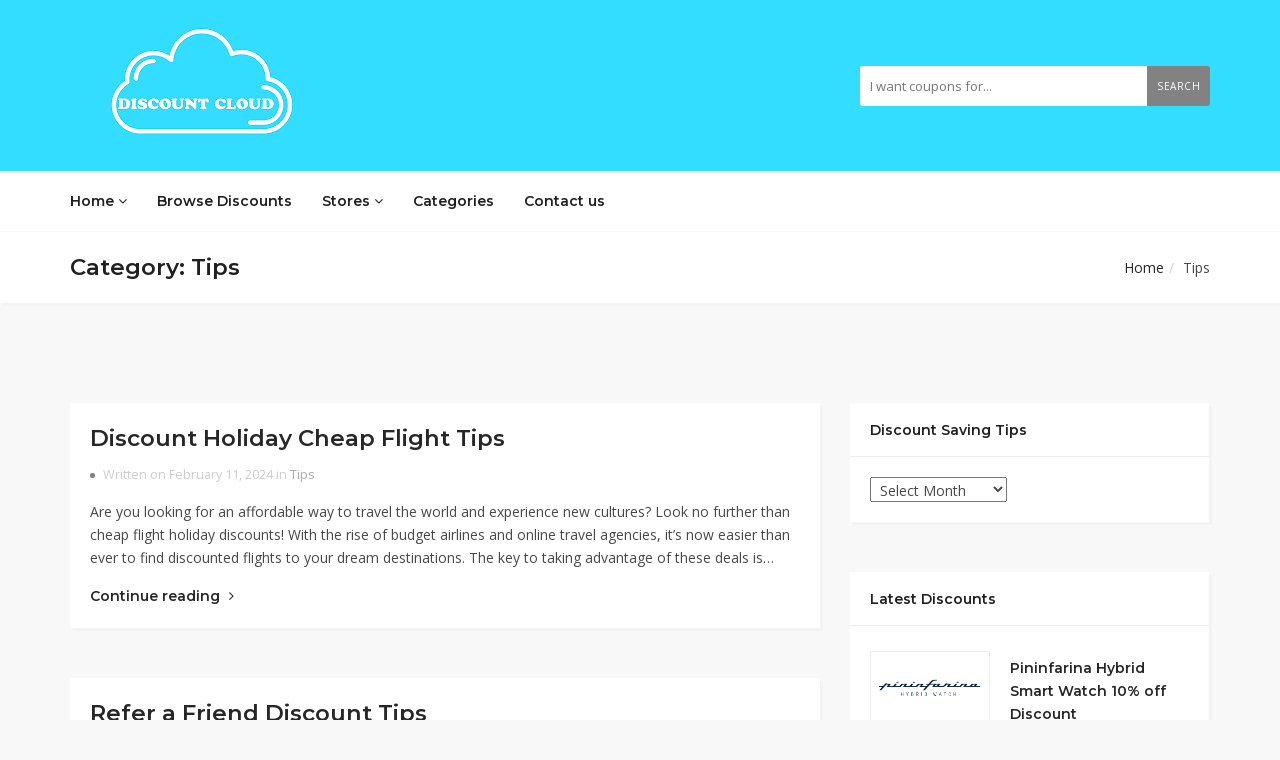

--- FILE ---
content_type: text/html; charset=UTF-8
request_url: http://discountcloud.co.uk/category/tips
body_size: 13963
content:
<!DOCTYPE html>
<html lang="en-US">
<head>
    <meta charset="UTF-8">
    <meta name="viewport" content="width=device-width, initial-scale=1, maximum-scale=1">
	
	<meta name='robots' content='index, follow, max-image-preview:large, max-snippet:-1, max-video-preview:-1' />

	<!-- This site is optimized with the Yoast SEO plugin v26.8 - https://yoast.com/product/yoast-seo-wordpress/ -->
	<title>Tips Archives - Discount Cloud</title>
	<link rel="canonical" href="http://discountcloud.co.uk/category/tips" />
	<meta property="og:locale" content="en_US" />
	<meta property="og:type" content="article" />
	<meta property="og:title" content="Tips Archives - Discount Cloud" />
	<meta property="og:url" content="http://discountcloud.co.uk/category/tips" />
	<meta property="og:site_name" content="Discount Cloud" />
	<meta name="twitter:card" content="summary_large_image" />
	<script type="application/ld+json" class="yoast-schema-graph">{"@context":"https://schema.org","@graph":[{"@type":"CollectionPage","@id":"http://discountcloud.co.uk/category/tips","url":"http://discountcloud.co.uk/category/tips","name":"Tips Archives - Discount Cloud","isPartOf":{"@id":"https://discountcloud.co.uk/#website"},"breadcrumb":{"@id":"http://discountcloud.co.uk/category/tips#breadcrumb"},"inLanguage":"en-US"},{"@type":"BreadcrumbList","@id":"http://discountcloud.co.uk/category/tips#breadcrumb","itemListElement":[{"@type":"ListItem","position":1,"name":"Home","item":"http://discountcloud.co.uk/"},{"@type":"ListItem","position":2,"name":"Tips"}]},{"@type":"WebSite","@id":"https://discountcloud.co.uk/#website","url":"https://discountcloud.co.uk/","name":"Discount Cloud","description":"Money Saving Discount Codes - Offers &amp; Freebies!","publisher":{"@id":"https://discountcloud.co.uk/#/schema/person/96ff268da735585ebe49b3986e76071f"},"potentialAction":[{"@type":"SearchAction","target":{"@type":"EntryPoint","urlTemplate":"https://discountcloud.co.uk/?s={search_term_string}"},"query-input":{"@type":"PropertyValueSpecification","valueRequired":true,"valueName":"search_term_string"}}],"inLanguage":"en-US"},{"@type":["Person","Organization"],"@id":"https://discountcloud.co.uk/#/schema/person/96ff268da735585ebe49b3986e76071f","name":"dc","image":{"@type":"ImageObject","inLanguage":"en-US","@id":"https://discountcloud.co.uk/#/schema/person/image/","url":"http://discountcloud.co.uk/wp-content/uploads/2023/02/logo3.png","contentUrl":"http://discountcloud.co.uk/wp-content/uploads/2023/02/logo3.png","width":260,"height":121,"caption":"dc"},"logo":{"@id":"https://discountcloud.co.uk/#/schema/person/image/"},"sameAs":["http://discountcloud.co.uk"]}]}</script>
	<!-- / Yoast SEO plugin. -->


<link rel='dns-prefetch' href='//fonts.googleapis.com' />
<link rel="alternate" type="application/rss+xml" title="Discount Cloud &raquo; Feed" href="http://discountcloud.co.uk/feed" />
<link rel="alternate" type="application/rss+xml" title="Discount Cloud &raquo; Comments Feed" href="http://discountcloud.co.uk/comments/feed" />
<link rel="alternate" type="application/rss+xml" title="Discount Cloud &raquo; Tips Category Feed" href="http://discountcloud.co.uk/category/tips/feed" />
<style id='wp-img-auto-sizes-contain-inline-css' type='text/css'>
img:is([sizes=auto i],[sizes^="auto," i]){contain-intrinsic-size:3000px 1500px}
/*# sourceURL=wp-img-auto-sizes-contain-inline-css */
</style>
<style id='wp-emoji-styles-inline-css' type='text/css'>

	img.wp-smiley, img.emoji {
		display: inline !important;
		border: none !important;
		box-shadow: none !important;
		height: 1em !important;
		width: 1em !important;
		margin: 0 0.07em !important;
		vertical-align: -0.1em !important;
		background: none !important;
		padding: 0 !important;
	}
/*# sourceURL=wp-emoji-styles-inline-css */
</style>
<link rel='stylesheet' id='wp-block-library-css' href='http://discountcloud.co.uk/wp-includes/css/dist/block-library/style.min.css?ver=6.9' type='text/css' media='all' />
<style id='classic-theme-styles-inline-css' type='text/css'>
/*! This file is auto-generated */
.wp-block-button__link{color:#fff;background-color:#32373c;border-radius:9999px;box-shadow:none;text-decoration:none;padding:calc(.667em + 2px) calc(1.333em + 2px);font-size:1.125em}.wp-block-file__button{background:#32373c;color:#fff;text-decoration:none}
/*# sourceURL=/wp-includes/css/classic-themes.min.css */
</style>
<style id='global-styles-inline-css' type='text/css'>
:root{--wp--preset--aspect-ratio--square: 1;--wp--preset--aspect-ratio--4-3: 4/3;--wp--preset--aspect-ratio--3-4: 3/4;--wp--preset--aspect-ratio--3-2: 3/2;--wp--preset--aspect-ratio--2-3: 2/3;--wp--preset--aspect-ratio--16-9: 16/9;--wp--preset--aspect-ratio--9-16: 9/16;--wp--preset--color--black: #000000;--wp--preset--color--cyan-bluish-gray: #abb8c3;--wp--preset--color--white: #ffffff;--wp--preset--color--pale-pink: #f78da7;--wp--preset--color--vivid-red: #cf2e2e;--wp--preset--color--luminous-vivid-orange: #ff6900;--wp--preset--color--luminous-vivid-amber: #fcb900;--wp--preset--color--light-green-cyan: #7bdcb5;--wp--preset--color--vivid-green-cyan: #00d084;--wp--preset--color--pale-cyan-blue: #8ed1fc;--wp--preset--color--vivid-cyan-blue: #0693e3;--wp--preset--color--vivid-purple: #9b51e0;--wp--preset--gradient--vivid-cyan-blue-to-vivid-purple: linear-gradient(135deg,rgb(6,147,227) 0%,rgb(155,81,224) 100%);--wp--preset--gradient--light-green-cyan-to-vivid-green-cyan: linear-gradient(135deg,rgb(122,220,180) 0%,rgb(0,208,130) 100%);--wp--preset--gradient--luminous-vivid-amber-to-luminous-vivid-orange: linear-gradient(135deg,rgb(252,185,0) 0%,rgb(255,105,0) 100%);--wp--preset--gradient--luminous-vivid-orange-to-vivid-red: linear-gradient(135deg,rgb(255,105,0) 0%,rgb(207,46,46) 100%);--wp--preset--gradient--very-light-gray-to-cyan-bluish-gray: linear-gradient(135deg,rgb(238,238,238) 0%,rgb(169,184,195) 100%);--wp--preset--gradient--cool-to-warm-spectrum: linear-gradient(135deg,rgb(74,234,220) 0%,rgb(151,120,209) 20%,rgb(207,42,186) 40%,rgb(238,44,130) 60%,rgb(251,105,98) 80%,rgb(254,248,76) 100%);--wp--preset--gradient--blush-light-purple: linear-gradient(135deg,rgb(255,206,236) 0%,rgb(152,150,240) 100%);--wp--preset--gradient--blush-bordeaux: linear-gradient(135deg,rgb(254,205,165) 0%,rgb(254,45,45) 50%,rgb(107,0,62) 100%);--wp--preset--gradient--luminous-dusk: linear-gradient(135deg,rgb(255,203,112) 0%,rgb(199,81,192) 50%,rgb(65,88,208) 100%);--wp--preset--gradient--pale-ocean: linear-gradient(135deg,rgb(255,245,203) 0%,rgb(182,227,212) 50%,rgb(51,167,181) 100%);--wp--preset--gradient--electric-grass: linear-gradient(135deg,rgb(202,248,128) 0%,rgb(113,206,126) 100%);--wp--preset--gradient--midnight: linear-gradient(135deg,rgb(2,3,129) 0%,rgb(40,116,252) 100%);--wp--preset--font-size--small: 13px;--wp--preset--font-size--medium: 20px;--wp--preset--font-size--large: 36px;--wp--preset--font-size--x-large: 42px;--wp--preset--spacing--20: 0.44rem;--wp--preset--spacing--30: 0.67rem;--wp--preset--spacing--40: 1rem;--wp--preset--spacing--50: 1.5rem;--wp--preset--spacing--60: 2.25rem;--wp--preset--spacing--70: 3.38rem;--wp--preset--spacing--80: 5.06rem;--wp--preset--shadow--natural: 6px 6px 9px rgba(0, 0, 0, 0.2);--wp--preset--shadow--deep: 12px 12px 50px rgba(0, 0, 0, 0.4);--wp--preset--shadow--sharp: 6px 6px 0px rgba(0, 0, 0, 0.2);--wp--preset--shadow--outlined: 6px 6px 0px -3px rgb(255, 255, 255), 6px 6px rgb(0, 0, 0);--wp--preset--shadow--crisp: 6px 6px 0px rgb(0, 0, 0);}:where(.is-layout-flex){gap: 0.5em;}:where(.is-layout-grid){gap: 0.5em;}body .is-layout-flex{display: flex;}.is-layout-flex{flex-wrap: wrap;align-items: center;}.is-layout-flex > :is(*, div){margin: 0;}body .is-layout-grid{display: grid;}.is-layout-grid > :is(*, div){margin: 0;}:where(.wp-block-columns.is-layout-flex){gap: 2em;}:where(.wp-block-columns.is-layout-grid){gap: 2em;}:where(.wp-block-post-template.is-layout-flex){gap: 1.25em;}:where(.wp-block-post-template.is-layout-grid){gap: 1.25em;}.has-black-color{color: var(--wp--preset--color--black) !important;}.has-cyan-bluish-gray-color{color: var(--wp--preset--color--cyan-bluish-gray) !important;}.has-white-color{color: var(--wp--preset--color--white) !important;}.has-pale-pink-color{color: var(--wp--preset--color--pale-pink) !important;}.has-vivid-red-color{color: var(--wp--preset--color--vivid-red) !important;}.has-luminous-vivid-orange-color{color: var(--wp--preset--color--luminous-vivid-orange) !important;}.has-luminous-vivid-amber-color{color: var(--wp--preset--color--luminous-vivid-amber) !important;}.has-light-green-cyan-color{color: var(--wp--preset--color--light-green-cyan) !important;}.has-vivid-green-cyan-color{color: var(--wp--preset--color--vivid-green-cyan) !important;}.has-pale-cyan-blue-color{color: var(--wp--preset--color--pale-cyan-blue) !important;}.has-vivid-cyan-blue-color{color: var(--wp--preset--color--vivid-cyan-blue) !important;}.has-vivid-purple-color{color: var(--wp--preset--color--vivid-purple) !important;}.has-black-background-color{background-color: var(--wp--preset--color--black) !important;}.has-cyan-bluish-gray-background-color{background-color: var(--wp--preset--color--cyan-bluish-gray) !important;}.has-white-background-color{background-color: var(--wp--preset--color--white) !important;}.has-pale-pink-background-color{background-color: var(--wp--preset--color--pale-pink) !important;}.has-vivid-red-background-color{background-color: var(--wp--preset--color--vivid-red) !important;}.has-luminous-vivid-orange-background-color{background-color: var(--wp--preset--color--luminous-vivid-orange) !important;}.has-luminous-vivid-amber-background-color{background-color: var(--wp--preset--color--luminous-vivid-amber) !important;}.has-light-green-cyan-background-color{background-color: var(--wp--preset--color--light-green-cyan) !important;}.has-vivid-green-cyan-background-color{background-color: var(--wp--preset--color--vivid-green-cyan) !important;}.has-pale-cyan-blue-background-color{background-color: var(--wp--preset--color--pale-cyan-blue) !important;}.has-vivid-cyan-blue-background-color{background-color: var(--wp--preset--color--vivid-cyan-blue) !important;}.has-vivid-purple-background-color{background-color: var(--wp--preset--color--vivid-purple) !important;}.has-black-border-color{border-color: var(--wp--preset--color--black) !important;}.has-cyan-bluish-gray-border-color{border-color: var(--wp--preset--color--cyan-bluish-gray) !important;}.has-white-border-color{border-color: var(--wp--preset--color--white) !important;}.has-pale-pink-border-color{border-color: var(--wp--preset--color--pale-pink) !important;}.has-vivid-red-border-color{border-color: var(--wp--preset--color--vivid-red) !important;}.has-luminous-vivid-orange-border-color{border-color: var(--wp--preset--color--luminous-vivid-orange) !important;}.has-luminous-vivid-amber-border-color{border-color: var(--wp--preset--color--luminous-vivid-amber) !important;}.has-light-green-cyan-border-color{border-color: var(--wp--preset--color--light-green-cyan) !important;}.has-vivid-green-cyan-border-color{border-color: var(--wp--preset--color--vivid-green-cyan) !important;}.has-pale-cyan-blue-border-color{border-color: var(--wp--preset--color--pale-cyan-blue) !important;}.has-vivid-cyan-blue-border-color{border-color: var(--wp--preset--color--vivid-cyan-blue) !important;}.has-vivid-purple-border-color{border-color: var(--wp--preset--color--vivid-purple) !important;}.has-vivid-cyan-blue-to-vivid-purple-gradient-background{background: var(--wp--preset--gradient--vivid-cyan-blue-to-vivid-purple) !important;}.has-light-green-cyan-to-vivid-green-cyan-gradient-background{background: var(--wp--preset--gradient--light-green-cyan-to-vivid-green-cyan) !important;}.has-luminous-vivid-amber-to-luminous-vivid-orange-gradient-background{background: var(--wp--preset--gradient--luminous-vivid-amber-to-luminous-vivid-orange) !important;}.has-luminous-vivid-orange-to-vivid-red-gradient-background{background: var(--wp--preset--gradient--luminous-vivid-orange-to-vivid-red) !important;}.has-very-light-gray-to-cyan-bluish-gray-gradient-background{background: var(--wp--preset--gradient--very-light-gray-to-cyan-bluish-gray) !important;}.has-cool-to-warm-spectrum-gradient-background{background: var(--wp--preset--gradient--cool-to-warm-spectrum) !important;}.has-blush-light-purple-gradient-background{background: var(--wp--preset--gradient--blush-light-purple) !important;}.has-blush-bordeaux-gradient-background{background: var(--wp--preset--gradient--blush-bordeaux) !important;}.has-luminous-dusk-gradient-background{background: var(--wp--preset--gradient--luminous-dusk) !important;}.has-pale-ocean-gradient-background{background: var(--wp--preset--gradient--pale-ocean) !important;}.has-electric-grass-gradient-background{background: var(--wp--preset--gradient--electric-grass) !important;}.has-midnight-gradient-background{background: var(--wp--preset--gradient--midnight) !important;}.has-small-font-size{font-size: var(--wp--preset--font-size--small) !important;}.has-medium-font-size{font-size: var(--wp--preset--font-size--medium) !important;}.has-large-font-size{font-size: var(--wp--preset--font-size--large) !important;}.has-x-large-font-size{font-size: var(--wp--preset--font-size--x-large) !important;}
:where(.wp-block-post-template.is-layout-flex){gap: 1.25em;}:where(.wp-block-post-template.is-layout-grid){gap: 1.25em;}
:where(.wp-block-term-template.is-layout-flex){gap: 1.25em;}:where(.wp-block-term-template.is-layout-grid){gap: 1.25em;}
:where(.wp-block-columns.is-layout-flex){gap: 2em;}:where(.wp-block-columns.is-layout-grid){gap: 2em;}
:root :where(.wp-block-pullquote){font-size: 1.5em;line-height: 1.6;}
/*# sourceURL=global-styles-inline-css */
</style>
<link rel='stylesheet' id='extendify-utility-styles-css' href='http://discountcloud.co.uk/wp-content/plugins/extendify/public/build/utility-minimum.css?ver=6.9' type='text/css' media='all' />
<link rel='stylesheet' id='bootstrap-css' href='http://discountcloud.co.uk/wp-content/themes/couponis/css/bootstrap.min.css?ver=6.9' type='text/css' media='all' />
<link rel='stylesheet' id='font-awesome-css' href='http://discountcloud.co.uk/wp-content/plugins/elementor/assets/lib/font-awesome/css/font-awesome.min.css?ver=4.7.0' type='text/css' media='all' />
<link rel='stylesheet' id='simple-line-icons-css' href='http://discountcloud.co.uk/wp-content/themes/couponis/css/simple-line-icons.css?ver=6.9' type='text/css' media='all' />
<link rel='stylesheet' id='magnific-popup-css' href='http://discountcloud.co.uk/wp-content/themes/couponis/css/magnific-popup.css?ver=6.9' type='text/css' media='all' />
<link rel='stylesheet' id='select2-css' href='http://discountcloud.co.uk/wp-content/themes/couponis/css/select2.min.css?ver=6.9' type='text/css' media='all' />
<link rel='stylesheet' id='couponis-fonts-css' href='//fonts.googleapis.com/css?family=Open+Sans%3A400%2C700%7CMontserrat%3A600%2C600%7CRoboto%3A500%26subset%3Dall&#038;ver=1.0.0' type='text/css' media='all' />
<link rel='stylesheet' id='couponis-style-css' href='http://discountcloud.co.uk/wp-content/themes/couponis/style.css?ver=6.9' type='text/css' media='all' />
<style id='couponis-style-inline-css' type='text/css'>

/* BODY */
body[class*=" "]{
	font-family: "Open Sans", sans-serif;
	color: #484848;
	font-weight: 400;
	font-size: 14px;
	line-height: 1.7;
}

body .elementor-widget-tabs .elementor-tab-title,
body .elementor-widget-tabs .elementor-tab-title a,
body .elementor-widget-tabs .elementor-tab-title.elementor-active, 
body .elementor-widget-tabs .elementor-tab-title.elementor-active a{
	font-family: "Open Sans", sans-serif;
	font-size: 14px;
	line-height: 1.7;
}


a, a:visited{
	color: #272727;
}


a:hover, a:focus, a:active, body .blog-item-title a:hover, .infobox-content a:hover,
.blog-item-meta a:hover,
.leading-icon,
.single-expire,
.navbar-default .navbar-nav .open .dropdown-menu > li > a:hover,
.navbar-default .navbar-nav .open > a, 
.navbar-default .navbar-nav .open > a:hover, 
.navbar-default .navbar-nav .open > a:focus,
.navbar-default .navbar-nav li a:hover,
.navbar-default .navbar-nav li.current_page_ancestor > a,
.navbar-default .navbar-nav li.current_page_ancestor > a:visited,
.navbar-default .navbar-nav li.current_page_item > a,
.navbar-default .navbar-nav li.current_page_item > a:visited,
.navbar-toggle,
.special-action a,
.widget_widget_categories li:hover i,
.footer-subscribe i.icon-envelope,
.copyrights a:hover,
.error404 .icon-compass,
.image-loader,
.categories-list li:hover i,
.categories-carousel-list .owl-item i,
.save-store:hover,
.save-store.added:active,
.save-store.added,
.category-icon,
.coupon-box h4:hover,
.show-hide-more,
.save-coupon.added,
body .kc_tabs_nav > li > a:hover,
body .kc_tabs_nav > .ui-tabs-active,
body .kc_tabs_nav > .ui-tabs-active:hover,
body .kc_tabs_nav > .ui-tabs-active > a,
body .kc_tabs_nav > .ui-tabs-active > a:hover,
.category-block i,
.listing-style.active,
.letter-title h3,
.ui-state-hover, 
.ui-widget-content .ui-state-hover, 
.ui-widget-header .ui-state-hover, 
.ui-state-focus, 
.ui-widget-content .ui-state-focus, 
.ui-widget-header .ui-state-focus,
.ui-state-hover .ui-icon:before, 
.ui-widget-content .ui-state-hover .ui-icon:before, 
.ui-widget-header .ui-state-hover .ui-icon:before, 
.ui-state-focus .ui-icon:before, 
.ui-widget-content .ui-state-focus .ui-icon:before, 
.ui-widget-header .ui-state-focus .ui-icon:before,
.ui-datepicker-next .ui-icon:hover:before
{
	color: #828282;
}

.widget-title:after,
a.search-type:hover,
a.search-type.type-added,
.widget_widget_stores a:hover,
.stores-carousel-list .owl-item:hover a,
.categories-carousel-list .owl-item:hover a,
.store-logo:hover,
.coupon-image:hover,
.owl-dot.active
{
	border-color: #828282;
}

.styled-checkbox.active label:after,
.styled-checkbox input:checked + label:after,
.styled-radio.active label:after,
.styled-radio input:checked + label:after,
.form-submit #submit,
.form-submit a,
.tagcloud a, .btn, a.btn,
.blog-item-meta:before,
.main-search a,
.pagination a:hover, 
.pagination > span,
a.visit-store,
.tax-coupon-category .category-icon-wrap,
.nav.nav-tabs > li > a:hover,
.nav.nav-tabs > li.active > a, 
.nav.nav-tabs > li.active > a:hover, 
.nav.nav-tabs > li.active > a:focus,
.nav.nav-tabs > li.active > a:active,
.category-block:hover .white-block,
.ui-state-active, .ui-widget-content .ui-state-active, .ui-widget-header .ui-state-active,
.ui-widget-content.ui-slider-horizontal .ui-state-active,
.ui-datepicker .ui-datepicker-buttonpane button:hover
{
	background-color: #828282;
	color: #ffffff;
}

.online-sale{
	background-color: #ff0000;
	color: #ffffff;
}

.exclusive{
	background-color: #ffa500;
	color: #ffffff;
}

.online-code{
	background-color: #88f257;
	color: #ffffff;
}

.in-store-code{
	background-color: #7296f9;
	color: #ffffff;
}

.coupon-code-modal,
.coupon-action-button.header-alike{
	border-color: #33ddff;
}

.code-text,
.code-text-full,
a.coupon-code-modal, a.coupon-code-modal:visited, a.coupon-code-modal:hover, a.coupon-code-modal:focus, a.coupon-code-modal:focus:active,
.similar-badge{
	background-color: #33ddff;
	color: #ffffff;
}

.top-header{
	background-color: #33ddff;
}

.header-categories a{
	color: #bbbbbb;
}

.header-categories a:hover{
	color: #eeeeee;
}

.main-search input, .main-search input:focus, .main-search input:active, .main-search input:focus:active{
	background: ;
}

.navbar-default .navbar-nav .open .dropdown-menu > li > a,
.navbar-default .navbar-nav li a{
	font-size: 14px;
	font-weight: 600;
	font-family: 'Montserrat', sans-serif;
}

h1, h2, h3, h4, h5, h6{
	color: #202020;
}

h1, h2, h3, h4, h5, h6, .header-alike, .continue-read{
	font-weight: 600;
	font-family: 'Montserrat', sans-serif;	
}

.continue-read{
	font-weight: 600;
}

h1{
	font-size: 2.6179em;
	line-height: 1.4;
}

h2{
	font-size: 2.0581em;
	line-height: 1.4;
}

h3{
	font-size: 1.618em;
	line-height: 1.4;
}

h4{
	font-size: 1.272em;
	line-height: 1.4;
}

h5{
	font-size: 1em;
	line-height: 1.4;
}

h6{
	font-size: 0.7862em;
	line-height: 1.4;
}

.copyrights a,
.copyrights{
	color: #ffffff;
	background: #33ddff;
}

.copyrights a:hover{
	color: #1ab1b7;
}


/*# sourceURL=couponis-style-inline-css */
</style>
<script type="text/javascript" src="http://discountcloud.co.uk/wp-includes/js/jquery/jquery.min.js?ver=3.7.1" id="jquery-core-js"></script>
<script type="text/javascript" src="http://discountcloud.co.uk/wp-includes/js/jquery/jquery-migrate.min.js?ver=3.4.1" id="jquery-migrate-js"></script>
<link rel="https://api.w.org/" href="http://discountcloud.co.uk/wp-json/" /><link rel="alternate" title="JSON" type="application/json" href="http://discountcloud.co.uk/wp-json/wp/v2/categories/3" /><link rel="EditURI" type="application/rsd+xml" title="RSD" href="http://discountcloud.co.uk/xmlrpc.php?rsd" />
<meta name="generator" content="WordPress 6.9" />
<meta name="generator" content="Redux 4.5.10" /><meta name="generator" content="Elementor 3.34.4; features: additional_custom_breakpoints; settings: css_print_method-external, google_font-enabled, font_display-swap">
			<style>
				.e-con.e-parent:nth-of-type(n+4):not(.e-lazyloaded):not(.e-no-lazyload),
				.e-con.e-parent:nth-of-type(n+4):not(.e-lazyloaded):not(.e-no-lazyload) * {
					background-image: none !important;
				}
				@media screen and (max-height: 1024px) {
					.e-con.e-parent:nth-of-type(n+3):not(.e-lazyloaded):not(.e-no-lazyload),
					.e-con.e-parent:nth-of-type(n+3):not(.e-lazyloaded):not(.e-no-lazyload) * {
						background-image: none !important;
					}
				}
				@media screen and (max-height: 640px) {
					.e-con.e-parent:nth-of-type(n+2):not(.e-lazyloaded):not(.e-no-lazyload),
					.e-con.e-parent:nth-of-type(n+2):not(.e-lazyloaded):not(.e-no-lazyload) * {
						background-image: none !important;
					}
				}
			</style>
			<link rel="icon" href="http://discountcloud.co.uk/wp-content/uploads/2023/11/cropped-site-icon-32x32.png" sizes="32x32" />
<link rel="icon" href="http://discountcloud.co.uk/wp-content/uploads/2023/11/cropped-site-icon-192x192.png" sizes="192x192" />
<link rel="apple-touch-icon" href="http://discountcloud.co.uk/wp-content/uploads/2023/11/cropped-site-icon-180x180.png" />
<meta name="msapplication-TileImage" content="http://discountcloud.co.uk/wp-content/uploads/2023/11/cropped-site-icon-270x270.png" />
</head>
<body class="archive category category-tips category-3 wp-custom-logo wp-theme-couponis elementor-default elementor-kit-12">


<!-- ==================================================================================================================================
TOP BAR
======================================================================================================================================= -->
<header>
	<div class="top-header">
		<div class="container">
			<div class="flex-wrap flex-always">
				<div class="flex-left">
					<a href="http://discountcloud.co.uk/" class="logo">
					<img width="260" height="121" src="http://discountcloud.co.uk/wp-content/uploads/2023/02/logo3.png" class="attachment-full size-full" alt="Discount Cloud" decoding="async" srcset="http://discountcloud.co.uk/wp-content/uploads/2023/02/logo3.png 260w, http://discountcloud.co.uk/wp-content/uploads/2023/02/logo3-150x70.png 150w" sizes="(max-width: 260px) 100vw, 260px" />					</a>
				</div>
								<div class="flex-right">
					<form class="main-search" method="GET" action="http://discountcloud.co.uk/browse-coupons">
						<input type="text" name="keyword" class="form-control" placeholder="I want coupons for...">
						<a href="javascript:;" class="submit-form">Search</a>
					</form>
				</div>
							</div>
		</div>
	</div>
	<div class="navigation">
		<div class="container">
			<div class="flex-wrap flex-always">
				<div class="flex-left">
					<a class="navbar-toggle button-white menu" data-toggle="collapse" data-target=".navigation:not(.sticky-nav) .navbar-collapse">
						<i class="icon-menu"></i>
					</a>
					<div class="nav-copy">
						<div class="navbar navbar-default" role="navigation">
							<div class="collapse navbar-collapse">
								<ul class="nav navbar-nav">
									<li id="menu-item-548" class="menu-item menu-item-type-post_type menu-item-object-page menu-item-home menu-item-has-children menu-item-548 dropdown"><a title="Home" href="http://discountcloud.co.uk/" data-toggle="dropdown" class="dropdown-toggle" data-hover="dropdown" aria-haspopup="true">Home <i class="fa fa-angle-down"></i></a>
<ul role="menu" class=" dropdown-menu">
	<li id="menu-item-512" class="menu-item menu-item-type-post_type menu-item-object-page menu-item-512"><a title="Home 2" href="http://discountcloud.co.uk/discount-codes">Home 2</a></li>
	<li id="menu-item-553" class="menu-item menu-item-type-post_type menu-item-object-page menu-item-553"><a title="Home 3" href="http://discountcloud.co.uk/discount-code">Home 3</a></li>
</ul>
</li>
<li id="menu-item-545" class="menu-item menu-item-type-post_type menu-item-object-page menu-item-545"><a title="Browse Discounts" href="http://discountcloud.co.uk/browse-coupons">Browse Discounts</a></li>
<li id="menu-item-546" class="menu-item menu-item-type-post_type menu-item-object-page menu-item-has-children menu-item-546 dropdown"><a title="Stores" href="http://discountcloud.co.uk/stores" data-toggle="dropdown" class="dropdown-toggle" data-hover="dropdown" aria-haspopup="true">Stores <i class="fa fa-angle-down"></i></a>
<ul role="menu" class=" dropdown-menu">
	<li id="menu-item-543" class="menu-item menu-item-type-post_type menu-item-object-page menu-item-543"><a title="Stores A-Z" href="http://discountcloud.co.uk/stores-alt">Stores A-Z</a></li>
</ul>
</li>
<li id="menu-item-547" class="menu-item menu-item-type-post_type menu-item-object-page menu-item-547"><a title="Categories" href="http://discountcloud.co.uk/categories">Categories</a></li>
<li id="menu-item-552" class="menu-item menu-item-type-post_type menu-item-object-page menu-item-552"><a title="Contact us" href="http://discountcloud.co.uk/contact">Contact us</a></li>

								</ul>
							</div>
						</div>
					</div>
				</div>
							</div>
			<div class="nav-paste">
			</div>
		</div>
	</div>
</header>
	<div class="main-title">
		<div class="container">
			<div class="flex-wrap">
				<div class="flex-left">
					<h1 class="h3-size">
						Category: Tips					</h1>
				</div>
				<div class="flex-right">
					<ul class="breadcrumb"><li><a href="http://discountcloud.co.uk/">Home</a></li><li>Tips</li></ul>				</div>
			</div>
		</div>
	</div>
	

<main>	
	<div class="container">	
		<div class="row">
			<div class="col-sm-8">
										<article id="post-1536" class="white-block post-1536 post type-post status-publish format-standard hentry category-tips">

							
							<div class="white-block-content">

								<h3 class="blog-item-title">
									<a href="http://discountcloud.co.uk/discount-holiday-cheap-flight-tips">
										Discount Holiday Cheap Flight Tips									</a>
								</h3>

								<div class="blog-item-meta">
																		Written on February 11, 2024 in <a href="http://discountcloud.co.uk/category/tips">Tips</a>								</div>	

								<p>Are you looking for an affordable way to travel the world and experience new cultures? Look no further than cheap flight holiday discounts! With the rise of budget airlines and online travel agencies, it&#8217;s now easier than ever to find discounted flights to your dream destinations. The key to taking advantage of these deals is&#8230;</p>

								<a href="http://discountcloud.co.uk/discount-holiday-cheap-flight-tips" class="continue-read">
									Continue reading									<i class="fa fa-angle-right"></i>
								</a>
							</div>

						</article>
												<article id="post-141" class="white-block post-141 post type-post status-publish format-standard hentry category-tips tag-refer-a-friend-discount-vouchers">

							
							<div class="white-block-content">

								<h3 class="blog-item-title">
									<a href="http://discountcloud.co.uk/refer-a-friend-discount-tips">
										Refer a Friend Discount Tips									</a>
								</h3>

								<div class="blog-item-meta">
																		Written on February 11, 2024 in <a href="http://discountcloud.co.uk/category/tips">Tips</a>								</div>	

								<p>Its always good to check if a company offer a refer a friend scheme as there&#8217;s great saving to be made. One of the best ways to save money on your purchases is by taking advantage of refer a friend discounts. These discounts allow you to share a unique code or referral link with your&#8230;</p>

								<a href="http://discountcloud.co.uk/refer-a-friend-discount-tips" class="continue-read">
									Continue reading									<i class="fa fa-angle-right"></i>
								</a>
							</div>

						</article>
												<article id="post-143" class="white-block post-143 post type-post status-publish format-standard hentry category-tips tag-discount-codes tag-free-stuff tag-newsletters-discounts">

							
							<div class="white-block-content">

								<h3 class="blog-item-title">
									<a href="http://discountcloud.co.uk/newsletter-discount-codes">
										Newsletter Discount Tips									</a>
								</h3>

								<div class="blog-item-meta">
																		Written on February 11, 2024 in <a href="http://discountcloud.co.uk/category/tips">Tips</a>								</div>	

								<p>Signing up to receive newsletters from companies can be a great way to receive special offers and discounts especial when its your birthday as a lot of companies like to send you a birthday money saving offers. Newsletters are a great way to stay updated on the latest deals and discounts from your favourite brands&#8230;.</p>

								<a href="http://discountcloud.co.uk/newsletter-discount-codes" class="continue-read">
									Continue reading									<i class="fa fa-angle-right"></i>
								</a>
							</div>

						</article>
													</div>
			<div class="col-sm-4">
				<div class="widget white-block clearfix widget_archive" ><div class="white-block-content"><div class="widget-title"><h4>Discount Saving Tips</h4></div>		<label class="screen-reader-text" for="archives-dropdown-1">Discount Saving Tips</label>
		<select id="archives-dropdown-1" name="archive-dropdown">
			
			<option value="">Select Month</option>
				<option value='http://discountcloud.co.uk/2024/02'> February 2024  <span>3</span></option>
	<option value='http://discountcloud.co.uk/2023/01'> January 2023  <span>1</span></option>

		</select>

			<script type="text/javascript">
/* <![CDATA[ */

( ( dropdownId ) => {
	const dropdown = document.getElementById( dropdownId );
	function onSelectChange() {
		setTimeout( () => {
			if ( 'escape' === dropdown.dataset.lastkey ) {
				return;
			}
			if ( dropdown.value ) {
				document.location.href = dropdown.value;
			}
		}, 250 );
	}
	function onKeyUp( event ) {
		if ( 'Escape' === event.key ) {
			dropdown.dataset.lastkey = 'escape';
		} else {
			delete dropdown.dataset.lastkey;
		}
	}
	function onClick() {
		delete dropdown.dataset.lastkey;
	}
	dropdown.addEventListener( 'keyup', onKeyUp );
	dropdown.addEventListener( 'click', onClick );
	dropdown.addEventListener( 'change', onSelectChange );
})( "archives-dropdown-1" );

//# sourceURL=WP_Widget_Archives%3A%3Awidget
/* ]]> */
</script>
</div></div><div class="widget white-block clearfix widget_widget_latest_coupons" ><div class="white-block-content"><div class="widget-title"><h4>Latest Discounts</h4></div><div class="widget-content"><ul class="list-unstyled"><li><a href="http://discountcloud.co.uk/discount-store/pininfarina-hybrid-watches" class="coupon-image"><img width="226" height="102" src="http://discountcloud.co.uk/wp-content/uploads/2023/12/Pininfarina-Hybrid-Watches.png" class="attachment-couponis-grid size-couponis-grid" alt="Pininfarina Hybrid Smart Watches" decoding="async" srcset="http://discountcloud.co.uk/wp-content/uploads/2023/12/Pininfarina-Hybrid-Watches.png 226w, http://discountcloud.co.uk/wp-content/uploads/2023/12/Pininfarina-Hybrid-Watches-150x68.png 150w" sizes="(max-width: 226px) 100vw, 226px" /></a><a href="http://discountcloud.co.uk/discount/pininfarina-new-sports-senso-hybrid-smart-watch-10-off"class="continue-read">Pininfarina  Hybrid Smart Watch 10% off Discount</a></li><li><a href="http://discountcloud.co.uk/discount-store/blooma-florist" class="coupon-image"><img width="184" height="140" src="http://discountcloud.co.uk/wp-content/uploads/2024/06/Blooma-Florist.png" class="attachment-couponis-grid size-couponis-grid" alt="Blooma Florist discount" decoding="async" srcset="http://discountcloud.co.uk/wp-content/uploads/2024/06/Blooma-Florist.png 184w, http://discountcloud.co.uk/wp-content/uploads/2024/06/Blooma-Florist-150x114.png 150w" sizes="(max-width: 184px) 100vw, 184px" /></a><a href="http://discountcloud.co.uk/discount/blooma-florist-50-off"class="continue-read">Blooma Florist up to 50% off Discount</a></li><li><a href="http://discountcloud.co.uk/discount-store/wide-fit-shoes" class="coupon-image"><img width="204" height="131" src="http://discountcloud.co.uk/wp-content/uploads/2023/12/Wide-Fit-Shoes.png" class="attachment-couponis-grid size-couponis-grid" alt="wide fit shoes" decoding="async" srcset="http://discountcloud.co.uk/wp-content/uploads/2023/12/Wide-Fit-Shoes.png 204w, http://discountcloud.co.uk/wp-content/uploads/2023/12/Wide-Fit-Shoes-150x96.png 150w" sizes="(max-width: 204px) 100vw, 204px" /></a><a href="http://discountcloud.co.uk/discount/wide-fit-shoes-10-off"class="continue-read">Wide Fit Shoes 10% off</a></li><li><a href="http://discountcloud.co.uk/discount-store/sugar-rays-boxing" class="coupon-image"><img width="231" height="180" src="http://discountcloud.co.uk/wp-content/uploads/2024/01/Sugar-Rays-231x180.png" class="attachment-couponis-grid size-couponis-grid" alt="Sugar Ray&#039;s discount" decoding="async" /></a><a href="http://discountcloud.co.uk/discount/sugar-rays-10-off"class="continue-read">Sugar Ray&#8217;s 10% off Discount Code</a></li><li><a href="http://discountcloud.co.uk/discount-store/stranger-things-the-first-shadow" class="coupon-image"><img width="290" height="180" src="http://discountcloud.co.uk/wp-content/uploads/2023/12/stranger-things-the-first-shadow-290x180.png" class="attachment-couponis-grid size-couponis-grid" alt="stranger things the first shadow tickets" decoding="async" /></a><a href="http://discountcloud.co.uk/discount/stranger-things-tickets"class="continue-read">Stranger Things The first shadow Tickets</a></li><li><a href="http://discountcloud.co.uk/discount-store/petlibro" class="coupon-image"><img width="185" height="178" src="http://discountcloud.co.uk/wp-content/uploads/2024/06/Petlibro.png" class="attachment-couponis-grid size-couponis-grid" alt="Petlibro automatic pet feeder" decoding="async" srcset="http://discountcloud.co.uk/wp-content/uploads/2024/06/Petlibro.png 185w, http://discountcloud.co.uk/wp-content/uploads/2024/06/Petlibro-150x144.png 150w" sizes="(max-width: 185px) 100vw, 185px" /></a><a href="http://discountcloud.co.uk/discount/petlibro-10-off"class="continue-read">Petlibro 10% off Pet Feeder Camera</a></li><li><a href="http://discountcloud.co.uk/discount-store/funny-fuzzy" class="coupon-image"><img width="250" height="99" src="http://discountcloud.co.uk/wp-content/uploads/2024/07/Funny-Fuzzy.png" class="attachment-couponis-grid size-couponis-grid" alt="funnyfuzzy" decoding="async" srcset="http://discountcloud.co.uk/wp-content/uploads/2024/07/Funny-Fuzzy.png 250w, http://discountcloud.co.uk/wp-content/uploads/2024/07/Funny-Fuzzy-150x59.png 150w" sizes="(max-width: 250px) 100vw, 250px" /></a><a href="http://discountcloud.co.uk/discount/funnyfuzzy-up-to-50-off"class="continue-read">FunnyFuzzy up to 50% off</a></li><li><a href="http://discountcloud.co.uk/discount-store/days-out-with-kids" class="coupon-image"><img width="203" height="125" src="http://discountcloud.co.uk/wp-content/uploads/2023/12/days-out-with-kids.png" class="attachment-couponis-grid size-couponis-grid" alt="days out with kids pass" decoding="async" srcset="http://discountcloud.co.uk/wp-content/uploads/2023/12/days-out-with-kids.png 203w, http://discountcloud.co.uk/wp-content/uploads/2023/12/days-out-with-kids-150x92.png 150w" sizes="(max-width: 203px) 100vw, 203px" /></a><a href="http://discountcloud.co.uk/discount/days-out-with-kids-1-trial"class="continue-read">Days Out With Kids £1 Trial</a></li><li><a href="http://discountcloud.co.uk/discount-store/wembley-stadium-tour" class="coupon-image"><img width="252" height="180" src="http://discountcloud.co.uk/wp-content/uploads/2024/01/Wembley-252x180.png" class="attachment-couponis-grid size-couponis-grid" alt="Wembley tour" decoding="async" /></a><a href="http://discountcloud.co.uk/discount/wembley-stadium-tour-20-off"class="continue-read">Wembley Stadium Tour 20% off</a></li><li><a href="http://discountcloud.co.uk/discount-store/low-cost-glasses" class="coupon-image"><img width="204" height="159" src="http://discountcloud.co.uk/wp-content/uploads/2024/02/low-cost-glasses.png" class="attachment-couponis-grid size-couponis-grid" alt="low cost glasses 20% off" decoding="async" srcset="http://discountcloud.co.uk/wp-content/uploads/2024/02/low-cost-glasses.png 204w, http://discountcloud.co.uk/wp-content/uploads/2024/02/low-cost-glasses-150x117.png 150w" sizes="(max-width: 204px) 100vw, 204px" /></a><a href="http://discountcloud.co.uk/discount/low-cost-glasses-20-off"class="continue-read">Low Cost Glasses 20% off</a></li><li><a href="http://discountcloud.co.uk/discount-store/preworn" class="coupon-image"><img width="293" height="118" src="http://discountcloud.co.uk/wp-content/uploads/2024/06/Preworn.png" class="attachment-couponis-grid size-couponis-grid" alt="prewarn clothing" decoding="async" srcset="http://discountcloud.co.uk/wp-content/uploads/2024/06/Preworn.png 293w, http://discountcloud.co.uk/wp-content/uploads/2024/06/Preworn-150x60.png 150w" sizes="(max-width: 293px) 100vw, 293px" /></a><a href="http://discountcloud.co.uk/discount/preworn-25-off"class="continue-read">Preworn 25% off</a></li><li><a href="http://discountcloud.co.uk/discount-store/beauty-n-style" class="coupon-image"><img width="194" height="139" src="http://discountcloud.co.uk/wp-content/uploads/2023/11/Beauty-n-Style.png" class="attachment-couponis-grid size-couponis-grid" alt="BeautynStyle" decoding="async" srcset="http://discountcloud.co.uk/wp-content/uploads/2023/11/Beauty-n-Style.png 194w, http://discountcloud.co.uk/wp-content/uploads/2023/11/Beauty-n-Style-150x107.png 150w" sizes="(max-width: 194px) 100vw, 194px" /></a><a href="http://discountcloud.co.uk/discount/beauty-n-style-20-off"class="continue-read">Beauty N Style 20% off</a></li><li><a href="http://discountcloud.co.uk/discount-store/buy-sheds-direct" class="coupon-image"><img width="107" height="111" src="http://discountcloud.co.uk/wp-content/uploads/2024/06/Buy-Sheds-Direct-1.png" class="attachment-couponis-grid size-couponis-grid" alt="Buy Sheds Direct log cabins play house green house" decoding="async" /></a><a href="http://discountcloud.co.uk/discount/buy-sheds-direct-up-to-36-off"class="continue-read">Buy Sheds Direct up to 36% off</a></li><li><a href="http://discountcloud.co.uk/discount-store/gardenista" class="coupon-image"><img width="175" height="123" src="http://discountcloud.co.uk/wp-content/uploads/2024/06/Gardenista.png" class="attachment-couponis-grid size-couponis-grid" alt="Gardenista uk" decoding="async" srcset="http://discountcloud.co.uk/wp-content/uploads/2024/06/Gardenista.png 175w, http://discountcloud.co.uk/wp-content/uploads/2024/06/Gardenista-150x105.png 150w" sizes="(max-width: 175px) 100vw, 175px" /></a><a href="http://discountcloud.co.uk/discount/gardenista-10-off"class="continue-read">Gardenista Sale</a></li><li><a href="http://discountcloud.co.uk/discount-store/zonky" class="coupon-image"><img width="164" height="161" src="http://discountcloud.co.uk/wp-content/uploads/2024/06/Zonky.png" class="attachment-couponis-grid size-couponis-grid" alt="Zonky play sofa" decoding="async" srcset="http://discountcloud.co.uk/wp-content/uploads/2024/06/Zonky.png 164w, http://discountcloud.co.uk/wp-content/uploads/2024/06/Zonky-60x60.png 60w, http://discountcloud.co.uk/wp-content/uploads/2024/06/Zonky-150x147.png 150w" sizes="(max-width: 164px) 100vw, 164px" /></a><a href="http://discountcloud.co.uk/discount/zonky-play-soft-sofa-10-off"class="continue-read">Zonky Play Soft Sofa £10 off</a></li><li><a href="http://discountcloud.co.uk/discount-store/the-dare-skywalk" class="coupon-image"><img width="249" height="134" src="http://discountcloud.co.uk/wp-content/uploads/2024/02/The-Dare-skywalk.png" class="attachment-couponis-grid size-couponis-grid" alt="The Dare skywalk Tottenham Hotspur" decoding="async" srcset="http://discountcloud.co.uk/wp-content/uploads/2024/02/The-Dare-skywalk.png 249w, http://discountcloud.co.uk/wp-content/uploads/2024/02/The-Dare-skywalk-150x81.png 150w" sizes="(max-width: 249px) 100vw, 249px" /></a><a href="http://discountcloud.co.uk/discount/the-dare-skywalk"class="continue-read">The Dare Skywalk Tickets</a></li><li><a href="http://discountcloud.co.uk/discount-store/kong-onine" class="coupon-image"><img width="207" height="148" src="http://discountcloud.co.uk/wp-content/uploads/2023/12/Kongonline.png" class="attachment-couponis-grid size-couponis-grid" alt="Kongonline" decoding="async" srcset="http://discountcloud.co.uk/wp-content/uploads/2023/12/Kongonline.png 207w, http://discountcloud.co.uk/wp-content/uploads/2023/12/Kongonline-150x107.png 150w" sizes="(max-width: 207px) 100vw, 207px" /></a><a href="http://discountcloud.co.uk/discount/kong-online-20-off-discount"class="continue-read">Kong Online 20% off Discount</a></li><li><a href="http://discountcloud.co.uk/discount-store/burke-and-wills" class="coupon-image"><img width="205" height="163" src="http://discountcloud.co.uk/wp-content/uploads/2024/05/Burke-Wills.png" class="attachment-couponis-grid size-couponis-grid" alt="Burke and Wills" decoding="async" srcset="http://discountcloud.co.uk/wp-content/uploads/2024/05/Burke-Wills.png 205w, http://discountcloud.co.uk/wp-content/uploads/2024/05/Burke-Wills-150x119.png 150w" sizes="(max-width: 205px) 100vw, 205px" /></a><a href="http://discountcloud.co.uk/discount/burke-wills-15-off-discount"class="continue-read">Burke &amp; Wills 15% off Discount</a></li><li><a href="http://discountcloud.co.uk/discount-store/petlibro" class="coupon-image"><img width="185" height="178" src="http://discountcloud.co.uk/wp-content/uploads/2024/06/Petlibro.png" class="attachment-couponis-grid size-couponis-grid" alt="Petlibro automatic pet feeder" decoding="async" srcset="http://discountcloud.co.uk/wp-content/uploads/2024/06/Petlibro.png 185w, http://discountcloud.co.uk/wp-content/uploads/2024/06/Petlibro-150x144.png 150w" sizes="(max-width: 185px) 100vw, 185px" /></a><a href="http://discountcloud.co.uk/discount/petlibro-sale"class="continue-read">Petlibro Sale</a></li><li><a href="http://discountcloud.co.uk/discount-store/free-stuff" class="coupon-image"><img width="360" height="180" src="http://discountcloud.co.uk/wp-content/uploads/2023/08/free-stuff-360x180.png" class="attachment-couponis-grid size-couponis-grid" alt="" decoding="async" /></a><a href="http://discountcloud.co.uk/discount/prime-30-day-free-trial"class="continue-read">Prime 30 Day Free Trial</a></li></ul></div></div></div><div class="widget white-block clearfix widget_categories" ><div class="white-block-content"><div class="widget-title"><h4>Discount Saving Tips</h4></div>
			<ul>
					<li class="cat-item cat-item-3 current-cat"><a aria-current="page" href="http://discountcloud.co.uk/category/tips">Tips</a> <span>3</span>
</li>
	<li class="cat-item cat-item-120"><a href="http://discountcloud.co.uk/category/welcome">Welcome</a> <span>1</span>
</li>
			</ul>

			</div></div>			</div>
		</div>
	</div>
</main>

<a href="javascript:;" class="to_top btn">
	<span class="fa fa-angle-up"></span>
</a>


<div class="copyrights">
		<div class="container ">
		<div class="flex-wrap flex-always">
			<div class="flex-left">
				discountcloud.co.uk  All Rights Reserved 2025			</div>

			
							<div class="flex-right">
					<ul class="list-unstyled list-inline">
						<li id="menu-item-551" class="menu-item menu-item-type-post_type menu-item-object-page menu-item-home menu-item-551"><a title="Home" href="http://discountcloud.co.uk/">Home</a></li>
<li id="menu-item-549" class="menu-item menu-item-type-post_type menu-item-object-page menu-item-549"><a title="Submit Discount" href="http://discountcloud.co.uk/submit-discount">Submit Discount</a></li>
<li id="menu-item-550" class="menu-item menu-item-type-post_type menu-item-object-page menu-item-550"><a title="Account" href="http://discountcloud.co.uk/account">Account</a></li>
<li id="menu-item-970" class="menu-item menu-item-type-post_type menu-item-object-page menu-item-privacy-policy menu-item-970"><a title="Privacy Policy" href="http://discountcloud.co.uk/privacy-policy-2">Privacy Policy</a></li>
					</ul>
				</div>
					</div>
	</div>
</div>



<div class="modal fade in" id="showCode" tabindex="-1" role="dialog">
	<div class="modal-dialog">
		<div class="modal-content coupon_modal_content">

		</div>
	</div>
</div>

<div class="modal fade in" id="login" tabindex="-1" role="dialog">
	<div class="modal-dialog">
		<div class="modal-content">
			<div class="modal-header">
				<h4>Login To Your Account</h4>
				<button type="button" class="close" data-dismiss="modal" aria-hidden="true">&times;</button>
			</div>
			<div class="modal-body">
				<form class="ajax-form needs-captcha">
					<div class="row">
						<div class="col-sm-6">
							<div class="form-group">
								<label for="l_username">Username *</label>
								<input type="text" name="l_username" id="l_username" class="form-control" />
							</div>
						</div>
						<div class="col-sm-6">
							<div class="form-group">
								<label for="l_password">Password *</label>
								<input type="password" name="l_password" id="l_password" class="form-control" />
							</div>
						</div>
					</div>
					<div class="form-group">
						<div class="styled-checkbox">
							<input type="checkbox" name="l_remember" id="l_remember" />
							<label for="l_remember">Remember Me</label>
						</div>
					</div>

					<div class="ajax-form-result"></div>
					<a href="javascript:;" class="btn submit-ajax-form">Login</a>

					<div class="row">
						<div class="col-sm-6">
							<a href="#" class="small-action" data-toggle="modal" data-target="#register" data-dismiss="modal">Not A Member?</a>
						</div>
						<div class="col-sm-6 text-right">
							<a href="#" class="small-action" data-toggle="modal" data-target="#lost-password" data-dismiss="modal">Lost Password?</a>
						</div>
					</div>

					<input type="hidden" name="action" value="login">

				</form>

				
			</div>
		</div>
	</div>
</div>

<div class="modal fade in" id="register" tabindex="-1" role="dialog">
	<div class="modal-dialog">
		<div class="modal-content">
			<div class="modal-header">
				<h4>Register Your Account</h4>
				<button type="button" class="close" data-dismiss="modal" aria-hidden="true">&times;</button>
			</div>
			<div class="modal-body">
				<form class="ajax-form needs-captcha">
					<div class="row">
						<div class="col-sm-6">
							<div class="form-group">
								<label for="r_username">Username *</label>
								<input type="text" name="r_username" id="r_username" class="form-control" />
							</div>
						</div>
						<div class="col-sm-6">
							<div class="form-group">
								<label for="r_email">Email *</label>
								<input type="text" name="r_email" id="r_email" class="form-control" />
							</div>
						</div>
					</div>
					<div class="row">
						<div class="col-sm-6">
							<div class="form-group">
								<label for="r_password">Password *</label>
								<input type="password" name="r_password" id="r_password" class="form-control" />
							</div>
						</div>
						<div class="col-sm-6">
							<div class="form-group">
								<label for="r_password_confirm">Confirm Password *</label>
								<input type="password" name="r_password_confirm" id="r_password_confirm" class="form-control" />
							</div>
						</div>
					</div>

							<div class="form-group has-feedback">
			<div class="styled-checkbox">
				<input type="checkbox" name="gdpr" id="gdpr-697c4e18d8738">
				<label for="gdpr-697c4e18d8738" class="gdpr-label"><div>																					</div></label>
			</div>
		</div>
							<div class="form-group has-feedback">
											</div>							

					<div class="ajax-form-result"></div>
					<a href="javascript:;" class="btn submit-ajax-form">Register</a>

					<div class="row">
						<div class="col-sm-6">
							<a href="#" class="small-action" data-toggle="modal" data-target="#login" data-dismiss="modal">Already A Member?</a>
						</div>
						<div class="col-sm-6 text-right">
							<a href="#" class="small-action" data-toggle="modal" data-target="#lost-password" data-dismiss="modal">Lost Password?</a>
						</div>
					</div>			

					<input type="hidden" name="action" value="register">

				</form>

				
			</div>
		</div>
	</div>
</div>

<div class="modal fade in" id="lost-password" tabindex="-1" role="dialog">
	<div class="modal-dialog">
		<div class="modal-content">
			<div class="modal-header">
				<h4>Recover Your Account</h4>
				<button type="button" class="close" data-dismiss="modal" aria-hidden="true">&times;</button>
			</div>
			<div class="modal-body">
				<form class="ajax-form needs-captcha">

					<div class="form-group">
						<label for="l_email">Email *</label>
						<input type="text" name="l_email" id="l_email" class="form-control" />
					</div>

					<div class="ajax-form-result"></div>
					<a href="javascript:;" class="btn submit-ajax-form">Recover</a>

					<div class="row">
						<div class="col-sm-6">
							<a href="#" class="small-action" data-toggle="modal" data-target="#login" data-dismiss="modal">Already A Member?</a>
						</div>
						<div class="col-sm-6 text-right">
							<a href="#" class="small-action" data-toggle="modal" data-target="#register" data-dismiss="modal">Not A Member?</a>
						</div>
					</div>

					<input type="hidden" name="action" value="lost">

				</form>
			</div>
		</div>
	</div>
</div>

<script type="speculationrules">
{"prefetch":[{"source":"document","where":{"and":[{"href_matches":"/*"},{"not":{"href_matches":["/wp-*.php","/wp-admin/*","/wp-content/uploads/*","/wp-content/*","/wp-content/plugins/*","/wp-content/themes/couponis/*","/*\\?(.+)"]}},{"not":{"selector_matches":"a[rel~=\"nofollow\"]"}},{"not":{"selector_matches":".no-prefetch, .no-prefetch a"}}]},"eagerness":"conservative"}]}
</script>
			<script>
				const lazyloadRunObserver = () => {
					const lazyloadBackgrounds = document.querySelectorAll( `.e-con.e-parent:not(.e-lazyloaded)` );
					const lazyloadBackgroundObserver = new IntersectionObserver( ( entries ) => {
						entries.forEach( ( entry ) => {
							if ( entry.isIntersecting ) {
								let lazyloadBackground = entry.target;
								if( lazyloadBackground ) {
									lazyloadBackground.classList.add( 'e-lazyloaded' );
								}
								lazyloadBackgroundObserver.unobserve( entry.target );
							}
						});
					}, { rootMargin: '200px 0px 200px 0px' } );
					lazyloadBackgrounds.forEach( ( lazyloadBackground ) => {
						lazyloadBackgroundObserver.observe( lazyloadBackground );
					} );
				};
				const events = [
					'DOMContentLoaded',
					'elementor/lazyload/observe',
				];
				events.forEach( ( event ) => {
					document.addEventListener( event, lazyloadRunObserver );
				} );
			</script>
			<script type="text/javascript" src="http://discountcloud.co.uk/wp-content/themes/couponis/js/select2.min.js?ver=6.9" id="select2-js"></script>
<script type="text/javascript" src="http://discountcloud.co.uk/wp-content/themes/couponis/js/bootstrap.min.js?ver=6.9" id="bootstrap-js"></script>
<script type="text/javascript" src="http://discountcloud.co.uk/wp-content/themes/couponis/js/jquery.magnific-popup.min.js?ver=6.9" id="magnific-popup-js"></script>
<script type="text/javascript" src="http://discountcloud.co.uk/wp-content/themes/couponis/js/couponis-sc.js?ver=6.9" id="couponis-sc-js"></script>
<script type="text/javascript" id="couponis-custom-js-extra">
/* <![CDATA[ */
var couponis_overall_data = {"url":"http://discountcloud.co.uk/wp-content/themes/couponis","markers_max_zoom":"17","marker_icon":"http://discountcloud.co.uk/wp-content/uploads/2023/10/marker-1.png","ajaxurl":"http://discountcloud.co.uk/wp-admin/admin-ajax.php","enable_sticky":"yes","locale_done":"Done","locale_now":"Now","tns_please_enter":"Please enter","tns_chars":"or more characters","tns_no_results":"No results found","tns_searching":"Searching..."};
var couponis_sc = {"facebook":"http://discountcloud.co.uk/index.php?couponis-connect=facebook","twitter":"http://discountcloud.co.uk/index.php?couponis-connect=twitter","google":"http://discountcloud.co.uk/index.php?couponis-connect=google"};
//# sourceURL=couponis-custom-js-extra
/* ]]> */
</script>
<script type="text/javascript" src="http://discountcloud.co.uk/wp-content/themes/couponis/js/custom.js?ver=6.9" id="couponis-custom-js"></script>
<script id="wp-emoji-settings" type="application/json">
{"baseUrl":"https://s.w.org/images/core/emoji/17.0.2/72x72/","ext":".png","svgUrl":"https://s.w.org/images/core/emoji/17.0.2/svg/","svgExt":".svg","source":{"concatemoji":"http://discountcloud.co.uk/wp-includes/js/wp-emoji-release.min.js?ver=6.9"}}
</script>
<script type="module">
/* <![CDATA[ */
/*! This file is auto-generated */
const a=JSON.parse(document.getElementById("wp-emoji-settings").textContent),o=(window._wpemojiSettings=a,"wpEmojiSettingsSupports"),s=["flag","emoji"];function i(e){try{var t={supportTests:e,timestamp:(new Date).valueOf()};sessionStorage.setItem(o,JSON.stringify(t))}catch(e){}}function c(e,t,n){e.clearRect(0,0,e.canvas.width,e.canvas.height),e.fillText(t,0,0);t=new Uint32Array(e.getImageData(0,0,e.canvas.width,e.canvas.height).data);e.clearRect(0,0,e.canvas.width,e.canvas.height),e.fillText(n,0,0);const a=new Uint32Array(e.getImageData(0,0,e.canvas.width,e.canvas.height).data);return t.every((e,t)=>e===a[t])}function p(e,t){e.clearRect(0,0,e.canvas.width,e.canvas.height),e.fillText(t,0,0);var n=e.getImageData(16,16,1,1);for(let e=0;e<n.data.length;e++)if(0!==n.data[e])return!1;return!0}function u(e,t,n,a){switch(t){case"flag":return n(e,"\ud83c\udff3\ufe0f\u200d\u26a7\ufe0f","\ud83c\udff3\ufe0f\u200b\u26a7\ufe0f")?!1:!n(e,"\ud83c\udde8\ud83c\uddf6","\ud83c\udde8\u200b\ud83c\uddf6")&&!n(e,"\ud83c\udff4\udb40\udc67\udb40\udc62\udb40\udc65\udb40\udc6e\udb40\udc67\udb40\udc7f","\ud83c\udff4\u200b\udb40\udc67\u200b\udb40\udc62\u200b\udb40\udc65\u200b\udb40\udc6e\u200b\udb40\udc67\u200b\udb40\udc7f");case"emoji":return!a(e,"\ud83e\u1fac8")}return!1}function f(e,t,n,a){let r;const o=(r="undefined"!=typeof WorkerGlobalScope&&self instanceof WorkerGlobalScope?new OffscreenCanvas(300,150):document.createElement("canvas")).getContext("2d",{willReadFrequently:!0}),s=(o.textBaseline="top",o.font="600 32px Arial",{});return e.forEach(e=>{s[e]=t(o,e,n,a)}),s}function r(e){var t=document.createElement("script");t.src=e,t.defer=!0,document.head.appendChild(t)}a.supports={everything:!0,everythingExceptFlag:!0},new Promise(t=>{let n=function(){try{var e=JSON.parse(sessionStorage.getItem(o));if("object"==typeof e&&"number"==typeof e.timestamp&&(new Date).valueOf()<e.timestamp+604800&&"object"==typeof e.supportTests)return e.supportTests}catch(e){}return null}();if(!n){if("undefined"!=typeof Worker&&"undefined"!=typeof OffscreenCanvas&&"undefined"!=typeof URL&&URL.createObjectURL&&"undefined"!=typeof Blob)try{var e="postMessage("+f.toString()+"("+[JSON.stringify(s),u.toString(),c.toString(),p.toString()].join(",")+"));",a=new Blob([e],{type:"text/javascript"});const r=new Worker(URL.createObjectURL(a),{name:"wpTestEmojiSupports"});return void(r.onmessage=e=>{i(n=e.data),r.terminate(),t(n)})}catch(e){}i(n=f(s,u,c,p))}t(n)}).then(e=>{for(const n in e)a.supports[n]=e[n],a.supports.everything=a.supports.everything&&a.supports[n],"flag"!==n&&(a.supports.everythingExceptFlag=a.supports.everythingExceptFlag&&a.supports[n]);var t;a.supports.everythingExceptFlag=a.supports.everythingExceptFlag&&!a.supports.flag,a.supports.everything||((t=a.source||{}).concatemoji?r(t.concatemoji):t.wpemoji&&t.twemoji&&(r(t.twemoji),r(t.wpemoji)))});
//# sourceURL=http://discountcloud.co.uk/wp-includes/js/wp-emoji-loader.min.js
/* ]]> */
</script>
</body>
</html>